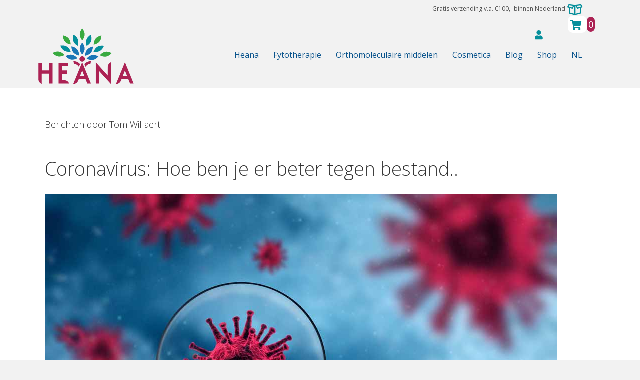

--- FILE ---
content_type: text/html; charset=UTF-8
request_url: https://heana.nl/author/tom/
body_size: 14740
content:
<!DOCTYPE html>
<html lang="nl-NL">
<head>
<meta charset="UTF-8" />
<meta name='viewport' content='width=device-width, initial-scale=1.0' />
<meta http-equiv='X-UA-Compatible' content='IE=edge' />
<link rel="profile" href="https://gmpg.org/xfn/11" />
<title>Tom Willaert &#8211; Heana</title>
<meta name='robots' content='max-image-preview:large' />
<link rel='dns-prefetch' href='//cdn.jsdelivr.net' />
<link rel='dns-prefetch' href='//pro.fontawesome.com' />
<link rel='dns-prefetch' href='//fonts.googleapis.com' />
<link rel='dns-prefetch' href='//www.googletagmanager.com' />
<link href='https://fonts.gstatic.com' crossorigin rel='preconnect' />
<link rel="alternate" type="application/rss+xml" title="Heana &raquo; feed" href="https://heana.nl/feed/" />
<link rel="alternate" type="application/rss+xml" title="Heana &raquo; reacties feed" href="https://heana.nl/comments/feed/" />
<link rel="alternate" type="application/rss+xml" title="Heana &raquo; berichten door Tom Willaert feed" href="https://heana.nl/author/tom/feed/" />
<style id='wp-img-auto-sizes-contain-inline-css'>
img:is([sizes=auto i],[sizes^="auto," i]){contain-intrinsic-size:3000px 1500px}
/*# sourceURL=wp-img-auto-sizes-contain-inline-css */
</style>
<style id='wp-emoji-styles-inline-css'>

	img.wp-smiley, img.emoji {
		display: inline !important;
		border: none !important;
		box-shadow: none !important;
		height: 1em !important;
		width: 1em !important;
		margin: 0 0.07em !important;
		vertical-align: -0.1em !important;
		background: none !important;
		padding: 0 !important;
	}
/*# sourceURL=wp-emoji-styles-inline-css */
</style>
<style id='wp-block-library-inline-css'>
:root{--wp-block-synced-color:#7a00df;--wp-block-synced-color--rgb:122,0,223;--wp-bound-block-color:var(--wp-block-synced-color);--wp-editor-canvas-background:#ddd;--wp-admin-theme-color:#007cba;--wp-admin-theme-color--rgb:0,124,186;--wp-admin-theme-color-darker-10:#006ba1;--wp-admin-theme-color-darker-10--rgb:0,107,160.5;--wp-admin-theme-color-darker-20:#005a87;--wp-admin-theme-color-darker-20--rgb:0,90,135;--wp-admin-border-width-focus:2px}@media (min-resolution:192dpi){:root{--wp-admin-border-width-focus:1.5px}}.wp-element-button{cursor:pointer}:root .has-very-light-gray-background-color{background-color:#eee}:root .has-very-dark-gray-background-color{background-color:#313131}:root .has-very-light-gray-color{color:#eee}:root .has-very-dark-gray-color{color:#313131}:root .has-vivid-green-cyan-to-vivid-cyan-blue-gradient-background{background:linear-gradient(135deg,#00d084,#0693e3)}:root .has-purple-crush-gradient-background{background:linear-gradient(135deg,#34e2e4,#4721fb 50%,#ab1dfe)}:root .has-hazy-dawn-gradient-background{background:linear-gradient(135deg,#faaca8,#dad0ec)}:root .has-subdued-olive-gradient-background{background:linear-gradient(135deg,#fafae1,#67a671)}:root .has-atomic-cream-gradient-background{background:linear-gradient(135deg,#fdd79a,#004a59)}:root .has-nightshade-gradient-background{background:linear-gradient(135deg,#330968,#31cdcf)}:root .has-midnight-gradient-background{background:linear-gradient(135deg,#020381,#2874fc)}:root{--wp--preset--font-size--normal:16px;--wp--preset--font-size--huge:42px}.has-regular-font-size{font-size:1em}.has-larger-font-size{font-size:2.625em}.has-normal-font-size{font-size:var(--wp--preset--font-size--normal)}.has-huge-font-size{font-size:var(--wp--preset--font-size--huge)}.has-text-align-center{text-align:center}.has-text-align-left{text-align:left}.has-text-align-right{text-align:right}.has-fit-text{white-space:nowrap!important}#end-resizable-editor-section{display:none}.aligncenter{clear:both}.items-justified-left{justify-content:flex-start}.items-justified-center{justify-content:center}.items-justified-right{justify-content:flex-end}.items-justified-space-between{justify-content:space-between}.screen-reader-text{border:0;clip-path:inset(50%);height:1px;margin:-1px;overflow:hidden;padding:0;position:absolute;width:1px;word-wrap:normal!important}.screen-reader-text:focus{background-color:#ddd;clip-path:none;color:#444;display:block;font-size:1em;height:auto;left:5px;line-height:normal;padding:15px 23px 14px;text-decoration:none;top:5px;width:auto;z-index:100000}html :where(.has-border-color){border-style:solid}html :where([style*=border-top-color]){border-top-style:solid}html :where([style*=border-right-color]){border-right-style:solid}html :where([style*=border-bottom-color]){border-bottom-style:solid}html :where([style*=border-left-color]){border-left-style:solid}html :where([style*=border-width]){border-style:solid}html :where([style*=border-top-width]){border-top-style:solid}html :where([style*=border-right-width]){border-right-style:solid}html :where([style*=border-bottom-width]){border-bottom-style:solid}html :where([style*=border-left-width]){border-left-style:solid}html :where(img[class*=wp-image-]){height:auto;max-width:100%}:where(figure){margin:0 0 1em}html :where(.is-position-sticky){--wp-admin--admin-bar--position-offset:var(--wp-admin--admin-bar--height,0px)}@media screen and (max-width:600px){html :where(.is-position-sticky){--wp-admin--admin-bar--position-offset:0px}}

/*# sourceURL=wp-block-library-inline-css */
</style><link rel='stylesheet' id='wc-blocks-style-css' href='https://heana.nl/wp-content/plugins/woocommerce/assets/client/blocks/wc-blocks.css?ver=wc-10.4.3' media='all' />
<style id='global-styles-inline-css'>
:root{--wp--preset--aspect-ratio--square: 1;--wp--preset--aspect-ratio--4-3: 4/3;--wp--preset--aspect-ratio--3-4: 3/4;--wp--preset--aspect-ratio--3-2: 3/2;--wp--preset--aspect-ratio--2-3: 2/3;--wp--preset--aspect-ratio--16-9: 16/9;--wp--preset--aspect-ratio--9-16: 9/16;--wp--preset--color--black: #000000;--wp--preset--color--cyan-bluish-gray: #abb8c3;--wp--preset--color--white: #ffffff;--wp--preset--color--pale-pink: #f78da7;--wp--preset--color--vivid-red: #cf2e2e;--wp--preset--color--luminous-vivid-orange: #ff6900;--wp--preset--color--luminous-vivid-amber: #fcb900;--wp--preset--color--light-green-cyan: #7bdcb5;--wp--preset--color--vivid-green-cyan: #00d084;--wp--preset--color--pale-cyan-blue: #8ed1fc;--wp--preset--color--vivid-cyan-blue: #0693e3;--wp--preset--color--vivid-purple: #9b51e0;--wp--preset--color--fl-heading-text: #333333;--wp--preset--color--fl-body-bg: #f2f2f2;--wp--preset--color--fl-body-text: #4f4f4f;--wp--preset--color--fl-accent: #058f9b;--wp--preset--color--fl-accent-hover: #ac2254;--wp--preset--color--fl-topbar-bg: #ffffff;--wp--preset--color--fl-topbar-text: #808080;--wp--preset--color--fl-topbar-link: #428bca;--wp--preset--color--fl-topbar-hover: #428bca;--wp--preset--color--fl-header-bg: #ffffff;--wp--preset--color--fl-header-text: #808080;--wp--preset--color--fl-header-link: #808080;--wp--preset--color--fl-header-hover: #428bca;--wp--preset--color--fl-nav-bg: #ffffff;--wp--preset--color--fl-nav-link: #808080;--wp--preset--color--fl-nav-hover: #428bca;--wp--preset--color--fl-content-bg: #ffffff;--wp--preset--color--fl-footer-widgets-bg: #ffffff;--wp--preset--color--fl-footer-widgets-text: #808080;--wp--preset--color--fl-footer-widgets-link: #428bca;--wp--preset--color--fl-footer-widgets-hover: #428bca;--wp--preset--color--fl-footer-bg: #ffffff;--wp--preset--color--fl-footer-text: #808080;--wp--preset--color--fl-footer-link: #428bca;--wp--preset--color--fl-footer-hover: #428bca;--wp--preset--gradient--vivid-cyan-blue-to-vivid-purple: linear-gradient(135deg,rgb(6,147,227) 0%,rgb(155,81,224) 100%);--wp--preset--gradient--light-green-cyan-to-vivid-green-cyan: linear-gradient(135deg,rgb(122,220,180) 0%,rgb(0,208,130) 100%);--wp--preset--gradient--luminous-vivid-amber-to-luminous-vivid-orange: linear-gradient(135deg,rgb(252,185,0) 0%,rgb(255,105,0) 100%);--wp--preset--gradient--luminous-vivid-orange-to-vivid-red: linear-gradient(135deg,rgb(255,105,0) 0%,rgb(207,46,46) 100%);--wp--preset--gradient--very-light-gray-to-cyan-bluish-gray: linear-gradient(135deg,rgb(238,238,238) 0%,rgb(169,184,195) 100%);--wp--preset--gradient--cool-to-warm-spectrum: linear-gradient(135deg,rgb(74,234,220) 0%,rgb(151,120,209) 20%,rgb(207,42,186) 40%,rgb(238,44,130) 60%,rgb(251,105,98) 80%,rgb(254,248,76) 100%);--wp--preset--gradient--blush-light-purple: linear-gradient(135deg,rgb(255,206,236) 0%,rgb(152,150,240) 100%);--wp--preset--gradient--blush-bordeaux: linear-gradient(135deg,rgb(254,205,165) 0%,rgb(254,45,45) 50%,rgb(107,0,62) 100%);--wp--preset--gradient--luminous-dusk: linear-gradient(135deg,rgb(255,203,112) 0%,rgb(199,81,192) 50%,rgb(65,88,208) 100%);--wp--preset--gradient--pale-ocean: linear-gradient(135deg,rgb(255,245,203) 0%,rgb(182,227,212) 50%,rgb(51,167,181) 100%);--wp--preset--gradient--electric-grass: linear-gradient(135deg,rgb(202,248,128) 0%,rgb(113,206,126) 100%);--wp--preset--gradient--midnight: linear-gradient(135deg,rgb(2,3,129) 0%,rgb(40,116,252) 100%);--wp--preset--font-size--small: 13px;--wp--preset--font-size--medium: 20px;--wp--preset--font-size--large: 36px;--wp--preset--font-size--x-large: 42px;--wp--preset--spacing--20: 0.44rem;--wp--preset--spacing--30: 0.67rem;--wp--preset--spacing--40: 1rem;--wp--preset--spacing--50: 1.5rem;--wp--preset--spacing--60: 2.25rem;--wp--preset--spacing--70: 3.38rem;--wp--preset--spacing--80: 5.06rem;--wp--preset--shadow--natural: 6px 6px 9px rgba(0, 0, 0, 0.2);--wp--preset--shadow--deep: 12px 12px 50px rgba(0, 0, 0, 0.4);--wp--preset--shadow--sharp: 6px 6px 0px rgba(0, 0, 0, 0.2);--wp--preset--shadow--outlined: 6px 6px 0px -3px rgb(255, 255, 255), 6px 6px rgb(0, 0, 0);--wp--preset--shadow--crisp: 6px 6px 0px rgb(0, 0, 0);}:where(.is-layout-flex){gap: 0.5em;}:where(.is-layout-grid){gap: 0.5em;}body .is-layout-flex{display: flex;}.is-layout-flex{flex-wrap: wrap;align-items: center;}.is-layout-flex > :is(*, div){margin: 0;}body .is-layout-grid{display: grid;}.is-layout-grid > :is(*, div){margin: 0;}:where(.wp-block-columns.is-layout-flex){gap: 2em;}:where(.wp-block-columns.is-layout-grid){gap: 2em;}:where(.wp-block-post-template.is-layout-flex){gap: 1.25em;}:where(.wp-block-post-template.is-layout-grid){gap: 1.25em;}.has-black-color{color: var(--wp--preset--color--black) !important;}.has-cyan-bluish-gray-color{color: var(--wp--preset--color--cyan-bluish-gray) !important;}.has-white-color{color: var(--wp--preset--color--white) !important;}.has-pale-pink-color{color: var(--wp--preset--color--pale-pink) !important;}.has-vivid-red-color{color: var(--wp--preset--color--vivid-red) !important;}.has-luminous-vivid-orange-color{color: var(--wp--preset--color--luminous-vivid-orange) !important;}.has-luminous-vivid-amber-color{color: var(--wp--preset--color--luminous-vivid-amber) !important;}.has-light-green-cyan-color{color: var(--wp--preset--color--light-green-cyan) !important;}.has-vivid-green-cyan-color{color: var(--wp--preset--color--vivid-green-cyan) !important;}.has-pale-cyan-blue-color{color: var(--wp--preset--color--pale-cyan-blue) !important;}.has-vivid-cyan-blue-color{color: var(--wp--preset--color--vivid-cyan-blue) !important;}.has-vivid-purple-color{color: var(--wp--preset--color--vivid-purple) !important;}.has-black-background-color{background-color: var(--wp--preset--color--black) !important;}.has-cyan-bluish-gray-background-color{background-color: var(--wp--preset--color--cyan-bluish-gray) !important;}.has-white-background-color{background-color: var(--wp--preset--color--white) !important;}.has-pale-pink-background-color{background-color: var(--wp--preset--color--pale-pink) !important;}.has-vivid-red-background-color{background-color: var(--wp--preset--color--vivid-red) !important;}.has-luminous-vivid-orange-background-color{background-color: var(--wp--preset--color--luminous-vivid-orange) !important;}.has-luminous-vivid-amber-background-color{background-color: var(--wp--preset--color--luminous-vivid-amber) !important;}.has-light-green-cyan-background-color{background-color: var(--wp--preset--color--light-green-cyan) !important;}.has-vivid-green-cyan-background-color{background-color: var(--wp--preset--color--vivid-green-cyan) !important;}.has-pale-cyan-blue-background-color{background-color: var(--wp--preset--color--pale-cyan-blue) !important;}.has-vivid-cyan-blue-background-color{background-color: var(--wp--preset--color--vivid-cyan-blue) !important;}.has-vivid-purple-background-color{background-color: var(--wp--preset--color--vivid-purple) !important;}.has-black-border-color{border-color: var(--wp--preset--color--black) !important;}.has-cyan-bluish-gray-border-color{border-color: var(--wp--preset--color--cyan-bluish-gray) !important;}.has-white-border-color{border-color: var(--wp--preset--color--white) !important;}.has-pale-pink-border-color{border-color: var(--wp--preset--color--pale-pink) !important;}.has-vivid-red-border-color{border-color: var(--wp--preset--color--vivid-red) !important;}.has-luminous-vivid-orange-border-color{border-color: var(--wp--preset--color--luminous-vivid-orange) !important;}.has-luminous-vivid-amber-border-color{border-color: var(--wp--preset--color--luminous-vivid-amber) !important;}.has-light-green-cyan-border-color{border-color: var(--wp--preset--color--light-green-cyan) !important;}.has-vivid-green-cyan-border-color{border-color: var(--wp--preset--color--vivid-green-cyan) !important;}.has-pale-cyan-blue-border-color{border-color: var(--wp--preset--color--pale-cyan-blue) !important;}.has-vivid-cyan-blue-border-color{border-color: var(--wp--preset--color--vivid-cyan-blue) !important;}.has-vivid-purple-border-color{border-color: var(--wp--preset--color--vivid-purple) !important;}.has-vivid-cyan-blue-to-vivid-purple-gradient-background{background: var(--wp--preset--gradient--vivid-cyan-blue-to-vivid-purple) !important;}.has-light-green-cyan-to-vivid-green-cyan-gradient-background{background: var(--wp--preset--gradient--light-green-cyan-to-vivid-green-cyan) !important;}.has-luminous-vivid-amber-to-luminous-vivid-orange-gradient-background{background: var(--wp--preset--gradient--luminous-vivid-amber-to-luminous-vivid-orange) !important;}.has-luminous-vivid-orange-to-vivid-red-gradient-background{background: var(--wp--preset--gradient--luminous-vivid-orange-to-vivid-red) !important;}.has-very-light-gray-to-cyan-bluish-gray-gradient-background{background: var(--wp--preset--gradient--very-light-gray-to-cyan-bluish-gray) !important;}.has-cool-to-warm-spectrum-gradient-background{background: var(--wp--preset--gradient--cool-to-warm-spectrum) !important;}.has-blush-light-purple-gradient-background{background: var(--wp--preset--gradient--blush-light-purple) !important;}.has-blush-bordeaux-gradient-background{background: var(--wp--preset--gradient--blush-bordeaux) !important;}.has-luminous-dusk-gradient-background{background: var(--wp--preset--gradient--luminous-dusk) !important;}.has-pale-ocean-gradient-background{background: var(--wp--preset--gradient--pale-ocean) !important;}.has-electric-grass-gradient-background{background: var(--wp--preset--gradient--electric-grass) !important;}.has-midnight-gradient-background{background: var(--wp--preset--gradient--midnight) !important;}.has-small-font-size{font-size: var(--wp--preset--font-size--small) !important;}.has-medium-font-size{font-size: var(--wp--preset--font-size--medium) !important;}.has-large-font-size{font-size: var(--wp--preset--font-size--large) !important;}.has-x-large-font-size{font-size: var(--wp--preset--font-size--x-large) !important;}
/*# sourceURL=global-styles-inline-css */
</style>

<style id='classic-theme-styles-inline-css'>
/*! This file is auto-generated */
.wp-block-button__link{color:#fff;background-color:#32373c;border-radius:9999px;box-shadow:none;text-decoration:none;padding:calc(.667em + 2px) calc(1.333em + 2px);font-size:1.125em}.wp-block-file__button{background:#32373c;color:#fff;text-decoration:none}
/*# sourceURL=/wp-includes/css/classic-themes.min.css */
</style>
<link rel='stylesheet' id='woocommerce-layout-css' href='https://heana.nl/wp-content/plugins/woocommerce/assets/css/woocommerce-layout.css?ver=10.4.3' media='all' />
<link rel='stylesheet' id='woocommerce-smallscreen-css' href='https://heana.nl/wp-content/plugins/woocommerce/assets/css/woocommerce-smallscreen.css?ver=10.4.3' media='only screen and (max-width: 767px)' />
<link rel='stylesheet' id='woocommerce-general-css' href='https://heana.nl/wp-content/plugins/woocommerce/assets/css/woocommerce.css?ver=10.4.3' media='all' />
<style id='woocommerce-inline-inline-css'>
.woocommerce form .form-row .required { visibility: visible; }
/*# sourceURL=woocommerce-inline-inline-css */
</style>
<link rel='stylesheet' id='woopack-frontend-css' href='https://heana.nl/wp-content/plugins/woopack/assets/css/frontend.css?ver=1.5.6' media='all' />
<link rel='stylesheet' id='font-awesome-5-css' href='https://pro.fontawesome.com/releases/v5.15.4/css/all.css?ver=2.10.0.5' media='all' />
<link rel='stylesheet' id='font-awesome-css' href='https://heana.nl/wp-content/plugins/bb-plugin/fonts/fontawesome/5.15.4/css/v4-shims.min.css?ver=2.10.0.5' media='all' />
<link rel='stylesheet' id='dashicons-css' href='https://heana.nl/wp-includes/css/dashicons.min.css?ver=6.9' media='all' />
<link rel='stylesheet' id='ultimate-icons-css' href='https://heana.nl/wp-content/uploads/bb-plugin/icons/ultimate-icons/style.css?ver=2.10.0.5' media='all' />
<link rel='stylesheet' id='fl-builder-layout-bundle-d2519d4dfcc869ba988583c103e8d481-css' href='https://heana.nl/wp-content/uploads/bb-plugin/cache/d2519d4dfcc869ba988583c103e8d481-layout-bundle.css?ver=2.10.0.5-1.5.2.1-20251125200437' media='all' />
<link rel='stylesheet' id='sendcloud-checkout-css-css' href='https://heana.nl/wp-content/plugins/sendcloud-shipping/resources/css/sendcloud-checkout.css?ver=2.4.5' media='all' />
<link rel='stylesheet' id='weglot-css-css' href='https://heana.nl/wp-content/plugins/weglot/dist/css/front-css.css?ver=4.3.2' media='all' />
<link rel='stylesheet' id='new-flag-css-css' href='https://heana.nl/wp-content/plugins/weglot/app/styles/new-flags.css?ver=4.3.2' media='all' />
<link rel='stylesheet' id='jquery-magnificpopup-css' href='https://heana.nl/wp-content/plugins/bb-plugin/css/jquery.magnificpopup.min.css?ver=2.10.0.5' media='all' />
<link rel='stylesheet' id='bootstrap-css' href='https://heana.nl/wp-content/themes/bb-theme/css/bootstrap.min.css?ver=1.7.19.1' media='all' />
<link rel='stylesheet' id='fl-automator-skin-css' href='https://heana.nl/wp-content/uploads/bb-theme/skin-6937a7917303e.css?ver=1.7.19.1' media='all' />
<link rel='stylesheet' id='fl-child-theme-css' href='https://heana.nl/wp-content/themes/bb-theme-child/style.css?ver=6.9' media='all' />
<link rel='stylesheet' id='pp-animate-css' href='https://heana.nl/wp-content/plugins/bbpowerpack/assets/css/animate.min.css?ver=3.5.1' media='all' />
<link rel='stylesheet' id='fl-builder-google-fonts-8c1bf97749971c25839a0dc2b20fc7d3-css' href='//fonts.googleapis.com/css?family=Open+Sans%3A300%2C400%2C700%2C300%2C400&#038;ver=6.9' media='all' />
<script src="https://heana.nl/wp-includes/js/jquery/jquery.min.js?ver=3.7.1" id="jquery-core-js"></script>
<script src="https://heana.nl/wp-includes/js/jquery/jquery-migrate.min.js?ver=3.4.1" id="jquery-migrate-js"></script>
<script id="3d-flip-book-client-locale-loader-js-extra">
var FB3D_CLIENT_LOCALE = {"ajaxurl":"https://heana.nl/wp-admin/admin-ajax.php","dictionary":{"Table of contents":"Table of contents","Close":"Close","Bookmarks":"Bookmarks","Thumbnails":"Thumbnails","Search":"Search","Share":"Share","Facebook":"Facebook","Twitter":"Twitter","Email":"Email","Play":"Play","Previous page":"Previous page","Next page":"Next page","Zoom in":"Zoom in","Zoom out":"Zoom out","Fit view":"Fit view","Auto play":"Auto play","Full screen":"Full screen","More":"More","Smart pan":"Smart pan","Single page":"Single page","Sounds":"Sounds","Stats":"Stats","Print":"Print","Download":"Download","Goto first page":"Goto first page","Goto last page":"Goto last page"},"images":"https://heana.nl/wp-content/plugins/interactive-3d-flipbook-powered-physics-engine/assets/images/","jsData":{"urls":[],"posts":{"ids_mis":[],"ids":[]},"pages":[],"firstPages":[],"bookCtrlProps":[],"bookTemplates":[]},"key":"3d-flip-book","pdfJS":{"pdfJsLib":"https://heana.nl/wp-content/plugins/interactive-3d-flipbook-powered-physics-engine/assets/js/pdf.min.js?ver=4.3.136","pdfJsWorker":"https://heana.nl/wp-content/plugins/interactive-3d-flipbook-powered-physics-engine/assets/js/pdf.worker.js?ver=4.3.136","stablePdfJsLib":"https://heana.nl/wp-content/plugins/interactive-3d-flipbook-powered-physics-engine/assets/js/stable/pdf.min.js?ver=2.5.207","stablePdfJsWorker":"https://heana.nl/wp-content/plugins/interactive-3d-flipbook-powered-physics-engine/assets/js/stable/pdf.worker.js?ver=2.5.207","pdfJsCMapUrl":"https://heana.nl/wp-content/plugins/interactive-3d-flipbook-powered-physics-engine/assets/cmaps/"},"cacheurl":"https://heana.nl/wp-content/uploads/3d-flip-book/cache/","pluginsurl":"https://heana.nl/wp-content/plugins/","pluginurl":"https://heana.nl/wp-content/plugins/interactive-3d-flipbook-powered-physics-engine/","thumbnailSize":{"width":"150","height":"150"},"version":"1.16.17"};
//# sourceURL=3d-flip-book-client-locale-loader-js-extra
</script>
<script src="https://heana.nl/wp-content/plugins/interactive-3d-flipbook-powered-physics-engine/assets/js/client-locale-loader.js?ver=1.16.17" id="3d-flip-book-client-locale-loader-js" async data-wp-strategy="async"></script>
<script src="https://heana.nl/wp-content/plugins/woocommerce/assets/js/jquery-blockui/jquery.blockUI.min.js?ver=2.7.0-wc.10.4.3" id="wc-jquery-blockui-js" defer data-wp-strategy="defer"></script>
<script id="wc-add-to-cart-js-extra">
var wc_add_to_cart_params = {"ajax_url":"/wp-admin/admin-ajax.php","wc_ajax_url":"/?wc-ajax=%%endpoint%%","i18n_view_cart":"Bekijk winkelwagen","cart_url":"https://heana.nl/winkelmand/","is_cart":"","cart_redirect_after_add":"no"};
//# sourceURL=wc-add-to-cart-js-extra
</script>
<script src="https://heana.nl/wp-content/plugins/woocommerce/assets/js/frontend/add-to-cart.min.js?ver=10.4.3" id="wc-add-to-cart-js" defer data-wp-strategy="defer"></script>
<script src="https://heana.nl/wp-content/plugins/woocommerce/assets/js/js-cookie/js.cookie.min.js?ver=2.1.4-wc.10.4.3" id="wc-js-cookie-js" defer data-wp-strategy="defer"></script>
<script id="woocommerce-js-extra">
var woocommerce_params = {"ajax_url":"/wp-admin/admin-ajax.php","wc_ajax_url":"/?wc-ajax=%%endpoint%%","i18n_password_show":"Wachtwoord weergeven","i18n_password_hide":"Wachtwoord verbergen"};
//# sourceURL=woocommerce-js-extra
</script>
<script src="https://heana.nl/wp-content/plugins/woocommerce/assets/js/frontend/woocommerce.min.js?ver=10.4.3" id="woocommerce-js" defer data-wp-strategy="defer"></script>
<script src="https://heana.nl/wp-content/plugins/weglot/dist/front-js.js?ver=4.3.2" id="wp-weglot-js-js"></script>
<link rel="https://api.w.org/" href="https://heana.nl/wp-json/" /><link rel="alternate" title="JSON" type="application/json" href="https://heana.nl/wp-json/wp/v2/users/2" /><link rel="EditURI" type="application/rsd+xml" title="RSD" href="https://heana.nl/xmlrpc.php?rsd" />
<meta name="generator" content="WordPress 6.9" />
<meta name="generator" content="WooCommerce 10.4.3" />
		<script>
			var bb_powerpack = {
				search_term: '',
				version: '2.37.6',
				getAjaxUrl: function() { return atob( 'aHR0cHM6Ly9oZWFuYS5ubC93cC1hZG1pbi9hZG1pbi1hamF4LnBocA==' ); },
				callback: function() {}
			};
		</script>
		<meta name="generator" content="Site Kit by Google 1.170.0" /><meta name="wwp" content="yes" />		<script type="text/javascript">
			var woopack_config = {"ajaxurl":"https:\/\/heana.nl\/wp-admin\/admin-ajax.php","page":0,"current_page":"https:\/\/heana.nl\/author\/tom\/","woo_url":"https:\/\/heana.nl\/wp-content\/plugins\/woocommerce\/"};
		</script>
		
<link rel="alternate" href="https://heana.nl/author/tom/" hreflang="nl"/>
<link rel="alternate" href="https://heana.nl/en/author/tom/" hreflang="en"/>
<link rel="alternate" href="https://heana.nl/de/author/tom/" hreflang="de"/>
<link rel="alternate" href="https://heana.nl/fr/author/tom/" hreflang="fr"/>
<script type="application/json" id="weglot-data">{"website":"https:\/\/heana.nl","uid":"d2bf7616c4","project_slug":"heana","language_from":"nl","language_from_custom_flag":null,"language_from_custom_name":null,"excluded_paths":[],"excluded_blocks":[],"custom_settings":{"button_style":{"is_dropdown":true,"with_flags":true,"flag_type":"rectangle_mat","with_name":true,"custom_css":"","full_name":false},"wp_user_version":"4.2.6","translate_email":false,"translate_search":false,"translate_amp":false,"switchers":[{"templates":{"name":"default","hash":"095ffb8d22f66be52959023fa4eeb71a05f20f73"},"location":[],"style":{"with_flags":true,"flag_type":"rectangle_mat","with_name":true,"full_name":false,"is_dropdown":true}}]},"pending_translation_enabled":false,"curl_ssl_check_enabled":true,"custom_css":null,"languages":[{"language_to":"en","custom_code":null,"custom_name":null,"custom_local_name":null,"provider":null,"enabled":true,"automatic_translation_enabled":true,"deleted_at":null,"connect_host_destination":null,"custom_flag":null},{"language_to":"de","custom_code":null,"custom_name":null,"custom_local_name":null,"provider":null,"enabled":true,"automatic_translation_enabled":true,"deleted_at":null,"connect_host_destination":null,"custom_flag":null},{"language_to":"fr","custom_code":null,"custom_name":null,"custom_local_name":null,"provider":null,"enabled":true,"automatic_translation_enabled":true,"deleted_at":null,"connect_host_destination":null,"custom_flag":null}],"organization_slug":"w-6ffe92b756","api_domain":"cdn-api-weglot.com","product":"1.0","current_language":"nl","switcher_links":{"nl":"https:\/\/heana.nl\/author\/tom\/?wg-choose-original=true","en":"https:\/\/heana.nl\/en\/author\/tom\/?wg-choose-original=false","de":"https:\/\/heana.nl\/de\/author\/tom\/?wg-choose-original=false","fr":"https:\/\/heana.nl\/fr\/author\/tom\/?wg-choose-original=false"},"original_path":"\/author\/tom\/"}</script>	<noscript><style>.woocommerce-product-gallery{ opacity: 1 !important; }</style></noscript>
	<link rel="icon" href="https://heana.nl/wp-content/uploads/2020/02/cropped-fav-32x32.png" sizes="32x32" />
<link rel="icon" href="https://heana.nl/wp-content/uploads/2020/02/cropped-fav-192x192.png" sizes="192x192" />
<link rel="apple-touch-icon" href="https://heana.nl/wp-content/uploads/2020/02/cropped-fav-180x180.png" />
<meta name="msapplication-TileImage" content="https://heana.nl/wp-content/uploads/2020/02/cropped-fav-270x270.png" />
		<style id="wp-custom-css">
			.content_block {
    display: flex;
    flex-wrap: wrap;
    background: #fff;
    min-height: 200px;
    padding: 40px;
    box-shadow: #cde4d9 0 0 0 1px, #fff 0 0 0 11px, rgba(0,0,0,.25) 0 0 72px 0;
	margin: 11px 11px 80px 11px
}

.woocommerce div.product .out-of-stock {
    color: #ac2254;
}		</style>
		<link rel='stylesheet' id='fl-builder-layout-655-css' href='https://heana.nl/wp-content/uploads/bb-plugin/cache/655-layout-partial.css?ver=efa5ca5f217841c1e00b17c79e131752' media='all' />
<link rel='stylesheet' id='fl-builder-layout-652-css' href='https://heana.nl/wp-content/uploads/bb-plugin/cache/652-layout-partial.css?ver=585faffd047560dfed8a56fb1ea3de22' media='all' />
<link rel='stylesheet' id='fl-builder-layout-650-css' href='https://heana.nl/wp-content/uploads/bb-plugin/cache/650-layout-partial.css?ver=1e6df2b2cde437416452e68221463e24' media='all' />
<link rel='stylesheet' id='fl-builder-layout-648-css' href='https://heana.nl/wp-content/uploads/bb-plugin/cache/648-layout-partial.css?ver=77d4151ecc7c4d10f8e4a01fe6b992d9' media='all' />
<link rel='stylesheet' id='fl-builder-layout-642-css' href='https://heana.nl/wp-content/uploads/bb-plugin/cache/642-layout-partial.css?ver=1098b4e9493f09388d48a0764574e8bd' media='all' />
<link rel='stylesheet' id='fl-builder-layout-601-css' href='https://heana.nl/wp-content/uploads/bb-plugin/cache/601-layout-partial.css?ver=409b54526f36be6ff922c9ae01cddf17' media='all' />
</head>
<body class="archive author author-tom author-2 wp-theme-bb-theme wp-child-theme-bb-theme-child theme-bb-theme fl-builder-2-10-0-5 fl-themer-1-5-2-1-20251125200437 fl-theme-1-7-19-1 fl-no-js woocommerce-no-js fl-theme-builder-footer fl-theme-builder-footer-footer fl-theme-builder-header fl-theme-builder-header-header-copy fl-framework-bootstrap fl-preset-default fl-full-width fl-search-active" itemscope="itemscope" itemtype="https://schema.org/WebPage">
<a aria-label="Spring naar content" class="fl-screen-reader-text" href="#fl-main-content">Spring naar content</a><div class="fl-page">
	<header class="fl-builder-content fl-builder-content-2981 fl-builder-global-templates-locked" data-post-id="2981" data-type="header" data-sticky="0" data-sticky-on="" data-sticky-breakpoint="medium" data-shrink="0" data-overlay="0" data-overlay-bg="default" data-shrink-image-height="50px" role="banner" itemscope="itemscope" itemtype="http://schema.org/WPHeader"><div class="fl-row fl-row-fixed-width fl-row-bg-none fl-node-42jqhsv9iz1e fl-row-default-height fl-row-align-center" data-node="42jqhsv9iz1e">
	<div class="fl-row-content-wrap">
		<div class="uabb-row-separator uabb-top-row-separator" >
</div>
						<div class="fl-row-content fl-row-fixed-width fl-node-content">
		
<div class="fl-col-group fl-node-i97avu6pe45y" data-node="i97avu6pe45y">
			<div class="fl-col fl-node-va73iuondf4e fl-col-bg-color" data-node="va73iuondf4e">
	<div class="fl-col-content fl-node-content"><div class="fl-module fl-module-list-icon fl-node-4108psotva3w" data-node="4108psotva3w">
	<div class="fl-module-content fl-node-content">
		
<div class="uabb-module-content uabb-list-icon">
		<div class="uabb-list-icon-wrap">
			<div class="uabb-callout-outter"><div class="uabb-module-content uabb-imgicon-wrap">				<span class="uabb-icon-wrap">
			<span class="uabb-icon">
			<i class="far fa-box-open" aria-hidden="true"></i>
			</span>
		</span>
	
		</div></div><!-- Inline Block Space Fix
		--><div class="uabb-list-icon-text">
									<p class="uabb-list-icon-text-heading">Gratis verzending v.a. €100,- binnen Nederland</p>
							</div>
		</div>
	</div>
	</div>
</div>
</div>
</div>
	</div>
		</div>
	</div>
</div>
<div class="fl-row fl-row-fixed-width fl-row-bg-none fl-node-q09l6ufxyt5m fl-row-default-height fl-row-align-center" data-node="q09l6ufxyt5m">
	<div class="fl-row-content-wrap">
		<div class="uabb-row-separator uabb-top-row-separator" >
</div>
						<div class="fl-row-content fl-row-fixed-width fl-node-content">
		
<div class="fl-col-group fl-node-k3qeadt9hxu1" data-node="k3qeadt9hxu1">
			<div class="fl-col fl-node-u8grtq2jlifv fl-col-bg-color fl-col-small" data-node="u8grtq2jlifv">
	<div class="fl-col-content fl-node-content"><div class="fl-module fl-module-photo fl-node-uzeaijmg4rq6" data-node="uzeaijmg4rq6">
	<div class="fl-module-content fl-node-content">
		<div role="figure" class="fl-photo fl-photo-align-left" itemscope itemtype="https://schema.org/ImageObject">
	<div class="fl-photo-content fl-photo-img-svg">
				<a href="https://heana.nl/" target="_self" itemprop="url">
				<img loading="lazy" decoding="async" class="fl-photo-img wp-image-12 size-full" src="https://heana.nl/wp-content/uploads/2020/02/logo-heana.svg" alt="Heana - Health by Nature" height="595" width="841" title="Heana - Health by Nature"  data-no-lazy="1" itemprop="image" />
				</a>
					</div>
	</div>
	</div>
</div>
</div>
</div>
			<div class="fl-col fl-node-rpowl7bmi6f4 fl-col-bg-color fl-col-has-cols" data-node="rpowl7bmi6f4">
	<div class="fl-col-content fl-node-content">
<div class="fl-col-group fl-node-r9usxaoynmq0 fl-col-group-nested" data-node="r9usxaoynmq0">
			<div class="fl-col fl-node-z79rndxguqf2 fl-col-bg-color" data-node="z79rndxguqf2">
	<div class="fl-col-content fl-node-content"><div class="fl-module fl-module-pp-advanced-menu fl-node-2j48tkuorebq fl-visible-desktop fl-visible-large fl-visible-medium" data-node="2j48tkuorebq">
	<div class="fl-module-content fl-node-content">
		<div class="pp-advanced-menu pp-advanced-menu-accordion-collapse pp-menu-default pp-menu-align-right pp-menu-position-below">
   				<div class="pp-advanced-menu-mobile">
			<button class="pp-advanced-menu-mobile-toggle hamburger" tabindex="0" aria-label="Menu">
				<div class="pp-hamburger"><div class="pp-hamburger-box"><div class="pp-hamburger-inner"></div></div></div>			</button>
			</div>
			   	<div class="pp-clear"></div>
	<nav class="pp-menu-nav" aria-label="shop" itemscope="itemscope" itemtype="https://schema.org/SiteNavigationElement">
		
		<ul id="menu-shop" class="menu pp-advanced-menu-horizontal pp-toggle-arrows"><li id="menu-item-579" class="menu-item menu-item-type-post_type menu-item-object-page"><a href="https://heana.nl/mijn-account/"><span class="menu-item-text"><i class="fa fa-user" aria-hidden="true"></i></span></a></li></ul>
			</nav>
</div>
	</div>
</div>
</div>
</div>
			<div class="fl-col fl-node-ytlgcqf3krpd fl-col-bg-color fl-col-small" data-node="ytlgcqf3krpd">
	<div class="fl-col-content fl-node-content"><div class="fl-module fl-module-mini-cart fl-node-grupv4j5eax3" data-node="grupv4j5eax3">
	<div class="fl-module-content fl-node-content">
		<div class="woopack-mini-cart woopack-desktop-align-right woopack-responsive-align-right woocommerce">
	<div class="woopack-cart-button">

		
		<a class="woopack-cart-contents woopack-cart-icon" href="#" title="View your shopping cart" data-target="on-hover">
			<span class="cart-button-wrap">
			
										
						<span class="cart-contents-icon fa fa-shopping-cart"></span>
						
							
									</span>

			
		</a>

					<span class="cart-contents-count-after">
				<span class="cart-counter">0</span>
			</span>
		
	</div>

	<div class="woopack-cart-items">
		<div class="widget_shopping_cart_content">

	<p class="woocommerce-mini-cart__empty-message">Geen producten in de winkelwagen.</p>


</div>
	</div>

</div>
	</div>
</div>
</div>
</div>
	</div>
<div class="fl-module fl-module-menu fl-node-olue5fqtwgnc" data-node="olue5fqtwgnc">
	<div class="fl-module-content fl-node-content">
		<div class="fl-menu fl-menu-responsive-toggle-mobile">
	<button class="fl-menu-mobile-toggle hamburger fl-content-ui-button" aria-haspopup="menu" aria-label="Menu"><span class="fl-menu-icon svg-container"><svg version="1.1" class="hamburger-menu" xmlns="http://www.w3.org/2000/svg" xmlns:xlink="http://www.w3.org/1999/xlink" viewBox="0 0 512 512">
<rect class="fl-hamburger-menu-top" width="512" height="102"/>
<rect class="fl-hamburger-menu-middle" y="205" width="512" height="102"/>
<rect class="fl-hamburger-menu-bottom" y="410" width="512" height="102"/>
</svg>
</span></button>	<div class="fl-clear"></div>
	<nav role="navigation" aria-label="Menu" itemscope="itemscope" itemtype="https://schema.org/SiteNavigationElement"><ul id="menu-hoofdmenu" class="menu fl-menu-horizontal fl-toggle-none"><li id="menu-item-20" class="menu-item menu-item-type-post_type menu-item-object-page menu-item-home menu-item-has-children fl-has-submenu"><div class="fl-has-submenu-container"><a role="menuitem" href="https://heana.nl/" aria-haspopup="menu" aria-expanded="false" aria-controls="sub-menu-20">Heana</a></div><ul id="sub-menu-20" class="sub-menu" role="menu">	<li id="menu-item-847" class="menu-item menu-item-type-post_type menu-item-object-page"><a role="menuitem" href="https://heana.nl/over-ons/">Over ons</a></li>	<li id="menu-item-2858" class="menu-item menu-item-type-post_type menu-item-object-page"><a role="menuitem" href="https://heana.nl/duurzaamheid/">Duurzaamheid</a></li></ul></li><li id="menu-item-73" class="menu-item menu-item-type-taxonomy menu-item-object-product_cat"><a role="menuitem" href="https://heana.nl/product-categorie/fytotherapie/">Fytotherapie</a></li><li id="menu-item-301" class="menu-item menu-item-type-taxonomy menu-item-object-product_cat"><a role="menuitem" href="https://heana.nl/product-categorie/orthomoleculair/">Orthomoleculaire middelen</a></li><li id="menu-item-112" class="menu-item menu-item-type-taxonomy menu-item-object-product_cat"><a role="menuitem" href="https://heana.nl/product-categorie/cosmetica/">Cosmetica</a></li><li id="menu-item-64" class="menu-item menu-item-type-post_type menu-item-object-page current_page_parent"><a role="menuitem" href="https://heana.nl/blog/">Blog</a></li><li id="menu-item-355" class="menu-item menu-item-type-post_type menu-item-object-page"><a role="menuitem" href="https://heana.nl/shop/">Shop</a></li><li id="menu-item-2921" class="weglot-parent-menu-item weglot-lang menu-item-weglot weglot-language weglot-flags flag-0 nl menu-item menu-item-type-custom menu-item-object-custom menu-item-has-children fl-has-submenu"><div class="fl-has-submenu-container"><a role="menuitem" title="Nederlands" href="#weglot_switcher" aria-haspopup="menu" aria-expanded="false" aria-controls="sub-menu-2921">NL</a></div><ul id="sub-menu-2921" class="sub-menu" role="menu">	<li id="menu-item-weglot-2921-en" class="weglot-lang menu-item-weglot weglot-language weglot-flags flag-0 weglot-en en menu-item menu-item-type-custom menu-item-object-custom"><a role="menuitem" title="English" href="https://heana.nl/en/author/tom/?wg-choose-original=false">EN</a></li>	<li id="menu-item-weglot-2921-de" class="weglot-lang menu-item-weglot weglot-language weglot-flags flag-0 weglot-de de menu-item menu-item-type-custom menu-item-object-custom"><a role="menuitem" title="Deutsch" href="https://heana.nl/de/author/tom/?wg-choose-original=false">DE</a></li>	<li id="menu-item-weglot-2921-fr" class="weglot-lang menu-item-weglot weglot-language weglot-flags flag-0 weglot-fr fr menu-item menu-item-type-custom menu-item-object-custom"><a role="menuitem" title="Français" href="https://heana.nl/fr/author/tom/?wg-choose-original=false">FR</a></li></ul></li></ul></nav></div>
	</div>
</div>
</div>
</div>
	</div>
		</div>
	</div>
</div>
</header><div class="uabb-js-breakpoint" style="display: none;"></div>	<div id="fl-main-content" class="fl-page-content" itemprop="mainContentOfPage" role="main">

		
<div class="fl-archive container">
	<div class="row">

		
		<div class="fl-content col-md-12" itemscope="itemscope" itemtype="https://schema.org/Blog">

			<header class="fl-archive-header" role="banner">
	<h1 class="fl-archive-title">Berichten door Tom Willaert</h1>
</header>

			
									<article class="fl-post post-655 post type-post status-publish format-standard has-post-thumbnail hentry category-uncategorized" id="fl-post-655" itemscope="itemscope" itemtype="https://schema.org/BlogPosting">

				
	<header class="fl-post-header">
		<h2 class="fl-post-title" itemprop="headline">
			<a href="https://heana.nl/coronavirus-hoe-ben-je-er-beter-tegen-bestand/" rel="bookmark" title="Coronavirus: Hoe ben je er beter tegen bestand..">Coronavirus: Hoe ben je er beter tegen bestand..</a>
					</h2>
		<meta itemscope itemprop="mainEntityOfPage" itemtype="https://schema.org/WebPage" itemid="https://heana.nl/coronavirus-hoe-ben-je-er-beter-tegen-bestand/" content="Coronavirus: Hoe ben je er beter tegen bestand.." /><meta itemprop="datePublished" content="2020-10-28" /><meta itemprop="dateModified" content="2020-12-04" /><div itemprop="publisher" itemscope itemtype="https://schema.org/Organization"><meta itemprop="name" content="Heana"><div itemprop="logo" itemscope itemtype="https://schema.org/ImageObject"><meta itemprop="url" content="https://heana.nl/wp-content/uploads/2020/02/logo-heana.svg"></div></div><div itemscope itemprop="author" itemtype="https://schema.org/Person"><meta itemprop="url" content="https://heana.nl/author/tom/" /><meta itemprop="name" content="Tom Willaert" /></div><div itemscope itemprop="image" itemtype="https://schema.org/ImageObject"><meta itemprop="url" content="https://heana.nl/wp-content/uploads/2020/10/corona.jpg" /><meta itemprop="width" content="1024" /><meta itemprop="height" content="717" /></div><div itemprop="interactionStatistic" itemscope itemtype="https://schema.org/InteractionCounter"><meta itemprop="interactionType" content="https://schema.org/CommentAction" /><meta itemprop="userInteractionCount" content="0" /></div>	</header><!-- .fl-post-header -->

					<div class="fl-post-thumb">
			<a href="https://heana.nl/coronavirus-hoe-ben-je-er-beter-tegen-bestand/" rel="bookmark" title="Coronavirus: Hoe ben je er beter tegen bestand..">
				<img width="1024" height="717" src="https://heana.nl/wp-content/uploads/2020/10/corona.jpg" class="attachment-large size-large wp-post-image" alt="" decoding="async" fetchpriority="high" srcset="https://heana.nl/wp-content/uploads/2020/10/corona.jpg 1024w, https://heana.nl/wp-content/uploads/2020/10/corona-300x210.jpg 300w, https://heana.nl/wp-content/uploads/2020/10/corona-768x538.jpg 768w, https://heana.nl/wp-content/uploads/2020/10/corona-600x420.jpg 600w" sizes="(max-width: 1024px) 100vw, 1024px" />			</a>
		</div>
		
					<div class="fl-post-content clearfix" itemprop="text">
		<p>Vierhonderd variaties Coronavirussen. Er zijn wel vierhonderd verschillende soorten bekend van het Coronavirus. Zes ervan zijn besmettelijk voor de mens. Menselijke coronavirussen kunnen we opdelen in mild pathogene virussen en sterk pathogene virussen (* een Patogeen is een ziekteverwekkend organisme ). De milde vormen veroorzaken symptomen zoals een eenvoudige verkoudheid en zijn verder ongevaarlijk. Twee soorten&hellip;</p>
<a class="fl-post-more-link" href="https://heana.nl/coronavirus-hoe-ben-je-er-beter-tegen-bestand/">Lees meer</a>	</div><!-- .fl-post-content -->

			
</article>
<!-- .fl-post -->
									<article class="fl-post post-652 post type-post status-publish format-standard has-post-thumbnail hentry category-uncategorized" id="fl-post-652" itemscope="itemscope" itemtype="https://schema.org/BlogPosting">

				
	<header class="fl-post-header">
		<h2 class="fl-post-title" itemprop="headline">
			<a href="https://heana.nl/regelmatig-bewegen-helpt-geheugen-bij-dementie/" rel="bookmark" title="Regelmatig bewegen helpt geheugen bij dementie">Regelmatig bewegen helpt geheugen bij dementie</a>
					</h2>
		<meta itemscope itemprop="mainEntityOfPage" itemtype="https://schema.org/WebPage" itemid="https://heana.nl/regelmatig-bewegen-helpt-geheugen-bij-dementie/" content="Regelmatig bewegen helpt geheugen bij dementie" /><meta itemprop="datePublished" content="2020-10-28" /><meta itemprop="dateModified" content="2023-02-07" /><div itemprop="publisher" itemscope itemtype="https://schema.org/Organization"><meta itemprop="name" content="Heana"><div itemprop="logo" itemscope itemtype="https://schema.org/ImageObject"><meta itemprop="url" content="https://heana.nl/wp-content/uploads/2020/02/logo-heana.svg"></div></div><div itemscope itemprop="author" itemtype="https://schema.org/Person"><meta itemprop="url" content="https://heana.nl/author/tom/" /><meta itemprop="name" content="Tom Willaert" /></div><div itemscope itemprop="image" itemtype="https://schema.org/ImageObject"><meta itemprop="url" content="https://heana.nl/wp-content/uploads/2020/10/wandelen-tegen-dementie.jpg" /><meta itemprop="width" content="1000" /><meta itemprop="height" content="667" /></div><div itemprop="interactionStatistic" itemscope itemtype="https://schema.org/InteractionCounter"><meta itemprop="interactionType" content="https://schema.org/CommentAction" /><meta itemprop="userInteractionCount" content="0" /></div>	</header><!-- .fl-post-header -->

					<div class="fl-post-thumb">
			<a href="https://heana.nl/regelmatig-bewegen-helpt-geheugen-bij-dementie/" rel="bookmark" title="Regelmatig bewegen helpt geheugen bij dementie">
				<img width="1000" height="667" src="https://heana.nl/wp-content/uploads/2020/10/wandelen-tegen-dementie.jpg" class="attachment-large size-large wp-post-image" alt="dementie" decoding="async" srcset="https://heana.nl/wp-content/uploads/2020/10/wandelen-tegen-dementie.jpg 1000w, https://heana.nl/wp-content/uploads/2020/10/wandelen-tegen-dementie-300x200.jpg 300w, https://heana.nl/wp-content/uploads/2020/10/wandelen-tegen-dementie-768x512.jpg 768w, https://heana.nl/wp-content/uploads/2020/10/wandelen-tegen-dementie-600x400.jpg 600w" sizes="(max-width: 1000px) 100vw, 1000px" />			</a>
		</div>
		
					<div class="fl-post-content clearfix" itemprop="text">
		<p>Regelmatig wandelen en het doen van krachtoefeningen verbetert het geheugen en denkvermogen bij ouderen met dementie. Dit blijkt uit onderzoek van het Universitair Medisch Centrum in Groningen. Wandelen en krachtoefeningen hebben niet alleen een positieve invloed op de lichamelijke conditie bij ouderen met dementie. Ze zorgen bovendien voor een beter geheugen en een scherper denkvermogen.&hellip;</p>
<a class="fl-post-more-link" href="https://heana.nl/regelmatig-bewegen-helpt-geheugen-bij-dementie/">Lees meer</a>	</div><!-- .fl-post-content -->

			
</article>
<!-- .fl-post -->
									<article class="fl-post post-650 post type-post status-publish format-standard has-post-thumbnail hentry category-uncategorized" id="fl-post-650" itemscope="itemscope" itemtype="https://schema.org/BlogPosting">

				
	<header class="fl-post-header">
		<h2 class="fl-post-title" itemprop="headline">
			<a href="https://heana.nl/slechte-nachtrust-beinvloedt-ons-dna/" rel="bookmark" title="Slechte nachtrust beïnvloedt ons DNA!">Slechte nachtrust beïnvloedt ons DNA!</a>
					</h2>
		<meta itemscope itemprop="mainEntityOfPage" itemtype="https://schema.org/WebPage" itemid="https://heana.nl/slechte-nachtrust-beinvloedt-ons-dna/" content="Slechte nachtrust beïnvloedt ons DNA!" /><meta itemprop="datePublished" content="2020-10-28" /><meta itemprop="dateModified" content="2023-02-21" /><div itemprop="publisher" itemscope itemtype="https://schema.org/Organization"><meta itemprop="name" content="Heana"><div itemprop="logo" itemscope itemtype="https://schema.org/ImageObject"><meta itemprop="url" content="https://heana.nl/wp-content/uploads/2020/02/logo-heana.svg"></div></div><div itemscope itemprop="author" itemtype="https://schema.org/Person"><meta itemprop="url" content="https://heana.nl/author/tom/" /><meta itemprop="name" content="Tom Willaert" /></div><div itemscope itemprop="image" itemtype="https://schema.org/ImageObject"><meta itemprop="url" content="https://heana.nl/wp-content/uploads/2020/10/slecht-slapen.jpg" /><meta itemprop="width" content="1000" /><meta itemprop="height" content="667" /></div><div itemprop="interactionStatistic" itemscope itemtype="https://schema.org/InteractionCounter"><meta itemprop="interactionType" content="https://schema.org/CommentAction" /><meta itemprop="userInteractionCount" content="0" /></div>	</header><!-- .fl-post-header -->

					<div class="fl-post-thumb">
			<a href="https://heana.nl/slechte-nachtrust-beinvloedt-ons-dna/" rel="bookmark" title="Slechte nachtrust beïnvloedt ons DNA!">
				<img width="1000" height="667" src="https://heana.nl/wp-content/uploads/2020/10/slecht-slapen.jpg" class="attachment-large size-large wp-post-image" alt="Slechte nachtrust" decoding="async" srcset="https://heana.nl/wp-content/uploads/2020/10/slecht-slapen.jpg 1000w, https://heana.nl/wp-content/uploads/2020/10/slecht-slapen-300x200.jpg 300w, https://heana.nl/wp-content/uploads/2020/10/slecht-slapen-768x512.jpg 768w, https://heana.nl/wp-content/uploads/2020/10/slecht-slapen-600x400.jpg 600w" sizes="(max-width: 1000px) 100vw, 1000px" />			</a>
		</div>
		
					<div class="fl-post-content clearfix" itemprop="text">
		<p>Slechte nachtrust Een slechte nachtrust verstoort niet alleen onze biologische klok, het verandert zelfs de epigenetische structuur van ons DNA (* Epigenetica: de studie die zich toelegt op processen die mede de expressie van genen beïnvloeden.) In sommige gevallen lijkt deze verandering niet meer terug te draaien. Biologische klok Onze biologische klok zorgt ervoor dat&hellip;</p>
<a class="fl-post-more-link" href="https://heana.nl/slechte-nachtrust-beinvloedt-ons-dna/">Lees meer</a>	</div><!-- .fl-post-content -->

			
</article>
<!-- .fl-post -->
									<article class="fl-post post-648 post type-post status-publish format-standard has-post-thumbnail hentry category-uncategorized" id="fl-post-648" itemscope="itemscope" itemtype="https://schema.org/BlogPosting">

				
	<header class="fl-post-header">
		<h2 class="fl-post-title" itemprop="headline">
			<a href="https://heana.nl/finse-kinderstudie-ongezonde-voeding-slechter-voor-hersenen-dan-ondervoeding/" rel="bookmark" title="Finse kinderstudie: Ongezonde voeding slechter voor hersenen dan ondervoeding!">Finse kinderstudie: Ongezonde voeding slechter voor hersenen dan ondervoeding!</a>
					</h2>
		<meta itemscope itemprop="mainEntityOfPage" itemtype="https://schema.org/WebPage" itemid="https://heana.nl/finse-kinderstudie-ongezonde-voeding-slechter-voor-hersenen-dan-ondervoeding/" content="Finse kinderstudie: Ongezonde voeding slechter voor hersenen dan ondervoeding!" /><meta itemprop="datePublished" content="2020-10-28" /><meta itemprop="dateModified" content="2020-11-30" /><div itemprop="publisher" itemscope itemtype="https://schema.org/Organization"><meta itemprop="name" content="Heana"><div itemprop="logo" itemscope itemtype="https://schema.org/ImageObject"><meta itemprop="url" content="https://heana.nl/wp-content/uploads/2020/02/logo-heana.svg"></div></div><div itemscope itemprop="author" itemtype="https://schema.org/Person"><meta itemprop="url" content="https://heana.nl/author/tom/" /><meta itemprop="name" content="Tom Willaert" /></div><div itemscope itemprop="image" itemtype="https://schema.org/ImageObject"><meta itemprop="url" content="https://heana.nl/wp-content/uploads/2020/10/kinder-hersenen.jpg" /><meta itemprop="width" content="1000" /><meta itemprop="height" content="666" /></div><div itemprop="interactionStatistic" itemscope itemtype="https://schema.org/InteractionCounter"><meta itemprop="interactionType" content="https://schema.org/CommentAction" /><meta itemprop="userInteractionCount" content="0" /></div>	</header><!-- .fl-post-header -->

					<div class="fl-post-thumb">
			<a href="https://heana.nl/finse-kinderstudie-ongezonde-voeding-slechter-voor-hersenen-dan-ondervoeding/" rel="bookmark" title="Finse kinderstudie: Ongezonde voeding slechter voor hersenen dan ondervoeding!">
				<img width="1000" height="666" src="https://heana.nl/wp-content/uploads/2020/10/kinder-hersenen.jpg" class="attachment-large size-large wp-post-image" alt="" decoding="async" loading="lazy" srcset="https://heana.nl/wp-content/uploads/2020/10/kinder-hersenen.jpg 1000w, https://heana.nl/wp-content/uploads/2020/10/kinder-hersenen-300x200.jpg 300w, https://heana.nl/wp-content/uploads/2020/10/kinder-hersenen-768x511.jpg 768w, https://heana.nl/wp-content/uploads/2020/10/kinder-hersenen-600x400.jpg 600w" sizes="auto, (max-width: 1000px) 100vw, 1000px" />			</a>
		</div>
		
					<div class="fl-post-content clearfix" itemprop="text">
		<p>Resultaten uit een Fins onderzoek liegen er niet om: overdadige consumptie van verzadigde vetten, rood vlees en worst zijn schadelijk voor de cognitieve (*geheugen) ontwikkeling van kinderen. Ook een gebrekkige visconsumptie heeft zijn weerslag.&nbsp; Aan het onderzoek deden 428 jongens en meisjes mee tussen de zes en acht jaar oud. De onderzoekers bekeken of er&hellip;</p>
<a class="fl-post-more-link" href="https://heana.nl/finse-kinderstudie-ongezonde-voeding-slechter-voor-hersenen-dan-ondervoeding/">Lees meer</a>	</div><!-- .fl-post-content -->

			
</article>
<!-- .fl-post -->
									<article class="fl-post post-642 post type-post status-publish format-standard hentry category-uncategorized" id="fl-post-642" itemscope="itemscope" itemtype="https://schema.org/BlogPosting">

	
	<header class="fl-post-header">
		<h2 class="fl-post-title" itemprop="headline">
			<a href="https://heana.nl/het-belang-van-gezonde-en-uitgebreide-voeding/" rel="bookmark" title="Het belang van gezonde en uitgebreide voeding">Het belang van gezonde en uitgebreide voeding</a>
					</h2>
		<meta itemscope itemprop="mainEntityOfPage" itemtype="https://schema.org/WebPage" itemid="https://heana.nl/het-belang-van-gezonde-en-uitgebreide-voeding/" content="Het belang van gezonde en uitgebreide voeding" /><meta itemprop="datePublished" content="2020-10-28" /><meta itemprop="dateModified" content="2020-11-30" /><div itemprop="publisher" itemscope itemtype="https://schema.org/Organization"><meta itemprop="name" content="Heana"><div itemprop="logo" itemscope itemtype="https://schema.org/ImageObject"><meta itemprop="url" content="https://heana.nl/wp-content/uploads/2020/02/logo-heana.svg"></div></div><div itemscope itemprop="author" itemtype="https://schema.org/Person"><meta itemprop="url" content="https://heana.nl/author/tom/" /><meta itemprop="name" content="Tom Willaert" /></div><div itemprop="interactionStatistic" itemscope itemtype="https://schema.org/InteractionCounter"><meta itemprop="interactionType" content="https://schema.org/CommentAction" /><meta itemprop="userInteractionCount" content="0" /></div>	</header><!-- .fl-post-header -->

			<div class="fl-post-content clearfix" itemprop="text">
		<p>We eten tegenwoordig vooral bewerkt voedsel en variatie is ver te zoeken. Waarom reageert onze gezondheid zo slecht op deze veranderingen en wat kunnen we eraan doen? Tijdens onze evolutie aten we een enorme variatie aan vruchten, wortel- en knolgewassen, noten, groenten en ander plantaardig voedsel. Zo hebben we meer dan 100.000 generaties geleefd, een&hellip;</p>
<a class="fl-post-more-link" href="https://heana.nl/het-belang-van-gezonde-en-uitgebreide-voeding/">Lees meer</a>	</div><!-- .fl-post-content -->

			
</article>
<!-- .fl-post -->
									<article class="fl-post post-601 post type-post status-publish format-standard hentry category-uncategorized" id="fl-post-601" itemscope="itemscope" itemtype="https://schema.org/BlogPosting">

	
	<header class="fl-post-header">
		<h2 class="fl-post-title" itemprop="headline">
			<a href="https://heana.nl/hart-en-vaat-ziekten/" rel="bookmark" title="hart en vaat ziekten">hart en vaat ziekten</a>
					</h2>
		<meta itemscope itemprop="mainEntityOfPage" itemtype="https://schema.org/WebPage" itemid="https://heana.nl/hart-en-vaat-ziekten/" content="hart en vaat ziekten" /><meta itemprop="datePublished" content="2020-09-09" /><meta itemprop="dateModified" content="2020-11-30" /><div itemprop="publisher" itemscope itemtype="https://schema.org/Organization"><meta itemprop="name" content="Heana"><div itemprop="logo" itemscope itemtype="https://schema.org/ImageObject"><meta itemprop="url" content="https://heana.nl/wp-content/uploads/2020/02/logo-heana.svg"></div></div><div itemscope itemprop="author" itemtype="https://schema.org/Person"><meta itemprop="url" content="https://heana.nl/author/tom/" /><meta itemprop="name" content="Tom Willaert" /></div><div itemprop="interactionStatistic" itemscope itemtype="https://schema.org/InteractionCounter"><meta itemprop="interactionType" content="https://schema.org/CommentAction" /><meta itemprop="userInteractionCount" content="0" /></div>	</header><!-- .fl-post-header -->

			<div class="fl-post-content clearfix" itemprop="text">
		<p>Hoeveel beweging is optimaal om  veroudering van hart- en bloedvaten te vertragen? Algemeen geldt: wekelijks twee tot drie keer bewegen middels wandelen, lopen, fietsen of sporten, houdt onze bloedvaten jong. Vanaf vier tot vijf sessies blijft ook het hart jeugdig, blijkt uit recent algemeen onderzoek. Deze kennis helpt bij het ontwikkelen van trainingsprogramma’s die veroudering&hellip;</p>
<a class="fl-post-more-link" href="https://heana.nl/hart-en-vaat-ziekten/">Lees meer</a>	</div><!-- .fl-post-content -->

			
</article>
<!-- .fl-post -->
				
				
			
		</div>

		
	</div>
</div>


	</div><!-- .fl-page-content -->
	<footer class="fl-builder-content fl-builder-content-44 fl-builder-global-templates-locked" data-post-id="44" data-type="footer" itemscope="itemscope" itemtype="http://schema.org/WPFooter"><div class="fl-row fl-row-full-width fl-row-bg-color fl-node-5e80949cb96c5 fl-row-default-height fl-row-align-center" data-node="5e80949cb96c5">
	<div class="fl-row-content-wrap">
		<div class="uabb-row-separator uabb-top-row-separator" >
</div>
						<div class="fl-row-content fl-row-fixed-width fl-node-content">
		
<div class="fl-col-group fl-node-5e80949cb96c6" data-node="5e80949cb96c6">
			<div class="fl-col fl-node-5e80949cb96c9 fl-col-bg-color fl-col-small" data-node="5e80949cb96c9">
	<div class="fl-col-content fl-node-content"><div class="fl-module fl-module-heading fl-node-5e80949cb96d5" data-node="5e80949cb96d5">
	<div class="fl-module-content fl-node-content">
		<h3 class="fl-heading">
		<span class="fl-heading-text">Contact</span>
	</h3>
	</div>
</div>
<div class="fl-module fl-module-icon fl-node-5e80949cb96cf" data-node="5e80949cb96cf">
	<div class="fl-module-content fl-node-content">
		<div class="fl-icon-wrap">
	<span class="fl-icon">
								<a href="#" target="_self"  tabindex="-1" aria-hidden="true" aria-labelledby="fl-icon-text-5e80949cb96cf">
							<i class="fas fa-building" aria-hidden="true"></i>
						</a>
			</span>
			<div id="fl-icon-text-5e80949cb96cf" class="fl-icon-text">
						<a href="#" target="_self"  class="fl-icon-text-link fl-icon-text-wrap">
						<p><span style="font-size: 14px;">Health by Nature BV</span></p>						</a>
					</div>
	</div>
	</div>
</div>
<div class="fl-module fl-module-icon fl-node-5e80949cb96cd" data-node="5e80949cb96cd">
	<div class="fl-module-content fl-node-content">
		<div class="fl-icon-wrap">
	<span class="fl-icon">
								<a href="#" target="_self"  tabindex="-1" aria-hidden="true" aria-labelledby="fl-icon-text-5e80949cb96cd">
							<i class="fas fa-map-marked" aria-hidden="true"></i>
						</a>
			</span>
			<div id="fl-icon-text-5e80949cb96cd" class="fl-icon-text">
						<a href="#" target="_self"  class="fl-icon-text-link fl-icon-text-wrap">
						<p><span style="font-size: 14px;">Postbus 20<br /></span><span style="font-size: 14px;">4587 ZG Kloosterzande</span></p>						</a>
					</div>
	</div>
	</div>
</div>
<div class="fl-module fl-module-icon fl-node-5e80949cb96ce" data-node="5e80949cb96ce">
	<div class="fl-module-content fl-node-content">
		<div class="fl-icon-wrap">
	<span class="fl-icon">
								<a href="#" target="_self"  tabindex="-1" aria-hidden="true" aria-labelledby="fl-icon-text-5e80949cb96ce">
							<i class="dashicons dashicons-before dashicons-email" aria-hidden="true"></i>
						</a>
			</span>
			<div id="fl-icon-text-5e80949cb96ce" class="fl-icon-text">
						<a href="#" target="_self"  class="fl-icon-text-link fl-icon-text-wrap">
						<p><span style="font-size: 14px;"><a href="mailto:info@heana.nl">info@heana.nl</a></span></p>						</a>
					</div>
	</div>
	</div>
</div>
<div class="fl-module fl-module-icon-group fl-node-5fc529d559284" data-node="5fc529d559284">
	<div class="fl-module-content fl-node-content">
		<div class="fl-icon-group">
	<span class="fl-icon">
								<a href="https://twitter.com/HealthbyNature5" target="_self">
							<i class="ua-icon ua-icon-twitter-with-circle" aria-hidden="true"></i>
						</a>
			</span>
		<span class="fl-icon">
								<a href="http://@HealthbyNature5" target="_self">
							<i class="fab fa-facebook" aria-hidden="true"></i>
						</a>
			</span>
	</div>
	</div>
</div>
</div>
</div>
			<div class="fl-col fl-node-5e80949cb96c8 fl-col-bg-color fl-col-small" data-node="5e80949cb96c8">
	<div class="fl-col-content fl-node-content"><div class="fl-module fl-module-heading fl-node-5e80949cb96d0" data-node="5e80949cb96d0">
	<div class="fl-module-content fl-node-content">
		<h3 class="fl-heading">
		<span class="fl-heading-text">Menu</span>
	</h3>
	</div>
</div>
<div class="fl-module fl-module-rich-text fl-node-5e80949cb96d1" data-node="5e80949cb96d1">
	<div class="fl-module-content fl-node-content">
		<div class="fl-rich-text">
	<p><span style="font-size: 14px;"><a href="https://heana.nl/privacy-policy/">Privacy policy</a></span></p>
<p><span style="font-size: 14px;"><a href="https://heana.nl/disclaimer/">Disclaimer</a></span></p>
<p><span style="font-size: 14px;"><a href="https://heana.nl/algemene-voorwaarden/">Algemene voorwaarden</a></span></p>
</div>
	</div>
</div>
</div>
</div>
			<div class="fl-col fl-node-5e80949cb96c7 fl-col-bg-color fl-col-small" data-node="5e80949cb96c7">
	<div class="fl-col-content fl-node-content"><div class="fl-module fl-module-heading fl-node-5e80949cb96d4" data-node="5e80949cb96d4">
	<div class="fl-module-content fl-node-content">
		<h3 class="fl-heading">
		<span class="fl-heading-text">Over ons</span>
	</h3>
	</div>
</div>
<div class="fl-module fl-module-rich-text fl-node-5e80949cb96ca" data-node="5e80949cb96ca">
	<div class="fl-module-content fl-node-content">
		<div class="fl-rich-text">
	<p><span style="font-size: 14px;">Wij leveren naast hoogwaardige voedingssupplementen (orthomoleculaire middelen) ook hoogwaardige kruidentincturen (onze Premium Blends, de fytotherapie producten) van biologische oorsprong en bovendien eigen unieke receptuur, gebaseerd op ruim 44 jaar natuurgeneeskundige ervaring.<br />
</span></p>
</div>
	</div>
</div>
</div>
</div>
			<div class="fl-col fl-node-48i3lxqkraz6 fl-col-bg-color fl-col-small" data-node="48i3lxqkraz6">
	<div class="fl-col-content fl-node-content"><div class="fl-module fl-module-photo fl-node-0g8rt5zm791x" data-node="0g8rt5zm791x">
	<div class="fl-module-content fl-node-content">
		<div role="figure" class="fl-photo fl-photo-align-center" itemscope itemtype="https://schema.org/ImageObject">
	<div class="fl-photo-content fl-photo-img-png">
				<a href="https://ecommit.nl/compenseer-de-co2-uitstoot" target="_blank" rel="noopener"  itemprop="url">
				<img loading="lazy" decoding="async" class="fl-photo-img wp-image-2859 size-full" src="https://heana.nl/wp-content/uploads/2020/03/green.png" alt="green" height="1256" width="889" title="green"  itemprop="image" srcset="https://heana.nl/wp-content/uploads/2020/03/green.png 889w, https://heana.nl/wp-content/uploads/2020/03/green-212x300.png 212w, https://heana.nl/wp-content/uploads/2020/03/green-725x1024.png 725w, https://heana.nl/wp-content/uploads/2020/03/green-768x1085.png 768w, https://heana.nl/wp-content/uploads/2020/03/green-600x848.png 600w" sizes="auto, (max-width: 889px) 100vw, 889px" />
				</a>
					</div>
	</div>
	</div>
</div>
</div>
</div>
	</div>
		</div>
	</div>
</div>
<div class="fl-row fl-row-full-width fl-row-bg-color fl-node-5e80949cb96ba fl-row-default-height fl-row-align-center" data-node="5e80949cb96ba">
	<div class="fl-row-content-wrap">
		<div class="uabb-row-separator uabb-top-row-separator" >
</div>
						<div class="fl-row-content fl-row-fixed-width fl-node-content">
		
<div class="fl-col-group fl-node-5e80949cb96c2" data-node="5e80949cb96c2">
			<div class="fl-col fl-node-5e80949cb96c3 fl-col-bg-color" data-node="5e80949cb96c3">
	<div class="fl-col-content fl-node-content"><div class="fl-module fl-module-rich-text fl-node-5e80949cb96c4" data-node="5e80949cb96c4">
	<div class="fl-module-content fl-node-content">
		<div class="fl-rich-text">
	<p style="text-align: center;">© 2026 Heana    |   All Rights Reserved   |   Powered by Chuppie</p>
</div>
	</div>
</div>
</div>
</div>
	</div>
		</div>
	</div>
</div>
</footer><div class="uabb-js-breakpoint" style="display: none;"></div>	</div><!-- .fl-page -->
<script type="speculationrules">
{"prefetch":[{"source":"document","where":{"and":[{"href_matches":"/*"},{"not":{"href_matches":["/wp-*.php","/wp-admin/*","/wp-content/uploads/*","/wp-content/*","/wp-content/plugins/*","/wp-content/themes/bb-theme-child/*","/wp-content/themes/bb-theme/*","/*\\?(.+)"]}},{"not":{"selector_matches":"a[rel~=\"nofollow\"]"}},{"not":{"selector_matches":".no-prefetch, .no-prefetch a"}}]},"eagerness":"conservative"}]}
</script>
<div class="woopack-modal" style="display: none;">
    <div class="woopack-modal-overlay" style="background-image: url(https://heana.nl/wp-content/plugins/woopack/assets/images/loader.gif);"></div>
    <div class="woopack-modal-inner">
        <div class="woopack-modal-close">×</div>
        <div class="woopack-modal-content"></div>
    </div>
</div>

			<script type="text/javascript">
				var _paq = _paq || [];
								_paq.push(['trackPageView']);
								(function () {
					var u = "https://analytics2.wpmudev.com/";
					_paq.push(['setTrackerUrl', u + 'track/']);
					_paq.push(['setSiteId', '28022']);
					var d   = document, g = d.createElement('script'), s = d.getElementsByTagName('script')[0];
					g.type  = 'text/javascript';
					g.async = true;
					g.defer = true;
					g.src   = 'https://analytics.wpmucdn.com/matomo.js';
					s.parentNode.insertBefore(g, s);
				})();
			</script>
					<script>
 document.addEventListener('DOMContentLoaded', function () {
				if (!String.prototype.startsWith) {
					String.prototype.startsWith = function (searchString, position) {
						position = position || 0;
						return this.substr(position, searchString.length) === searchString;
					};
				}
				jQuery('.weglot-lang a').on('click', function (e) {
					e.preventDefault();
					var href = jQuery(this).attr('href');
					Object.keys(window.sessionStorage).forEach(function (element) {
						if (element.startsWith('wc_cart_hash_') || element.startsWith('wc_fragments_')) {
							window.sessionStorage.removeItem(element);
						}
					});
					window.location.replace(href);
				})
			})
 </script>
			<script>
		(function () {
			var c = document.body.className;
			c = c.replace(/woocommerce-no-js/, 'woocommerce-js');
			document.body.className = c;
		})();
	</script>
	<script src="https://heana.nl/wp-content/plugins/woopack/assets/js/frontend.js?ver=1.5.6" id="woopack-frontend-js"></script>
<script src="https://heana.nl/wp-content/plugins/bb-plugin/js/libs/jquery.imagesloaded.min.js?ver=2.10.0.5" id="imagesloaded-js"></script>
<script src="https://heana.nl/wp-content/plugins/bb-plugin/js/libs/jquery.ba-throttle-debounce.min.js?ver=2.10.0.5" id="jquery-throttle-js"></script>
<script src="https://heana.nl/wp-content/uploads/bb-plugin/cache/90f1c8850812c73586e3f7d93ef6c0f0-layout-bundle.js?ver=2.10.0.5-1.5.2.1-20251125200437" id="fl-builder-layout-bundle-90f1c8850812c73586e3f7d93ef6c0f0-js"></script>
<script defer defer src="https://cdn.jsdelivr.net/npm/@sendcloud/checkout-plugin-ui@2.0.0/dist/checkout-plugin-ui-loader.js?ver=2.4.5" id="sendcloud-checkout-widget-js"></script>
<script src="https://heana.nl/wp-content/plugins/sendcloud-shipping/resources/js/sendcloud.checkout-widget-controller.js?ver=2.4.5" id="sendcloud-checkout-widget-controller-js"></script>
<script src="https://heana.nl/wp-content/plugins/woocommerce/assets/js/sourcebuster/sourcebuster.min.js?ver=10.4.3" id="sourcebuster-js-js"></script>
<script id="wc-order-attribution-js-extra">
var wc_order_attribution = {"params":{"lifetime":1.0000000000000001e-5,"session":30,"base64":false,"ajaxurl":"https://heana.nl/wp-admin/admin-ajax.php","prefix":"wc_order_attribution_","allowTracking":true},"fields":{"source_type":"current.typ","referrer":"current_add.rf","utm_campaign":"current.cmp","utm_source":"current.src","utm_medium":"current.mdm","utm_content":"current.cnt","utm_id":"current.id","utm_term":"current.trm","utm_source_platform":"current.plt","utm_creative_format":"current.fmt","utm_marketing_tactic":"current.tct","session_entry":"current_add.ep","session_start_time":"current_add.fd","session_pages":"session.pgs","session_count":"udata.vst","user_agent":"udata.uag"}};
//# sourceURL=wc-order-attribution-js-extra
</script>
<script src="https://heana.nl/wp-content/plugins/woocommerce/assets/js/frontend/order-attribution.min.js?ver=10.4.3" id="wc-order-attribution-js"></script>
<script src="https://heana.nl/wp-content/plugins/bb-plugin/js/libs/jquery.magnificpopup.min.js?ver=2.10.0.5" id="jquery-magnificpopup-js"></script>
<script src="https://heana.nl/wp-content/plugins/bb-plugin/js/libs/jquery.fitvids.min.js?ver=1.2" id="jquery-fitvids-js"></script>
<script src="https://heana.nl/wp-content/themes/bb-theme/js/bootstrap.min.js?ver=1.7.19.1" id="bootstrap-js"></script>
<script id="fl-automator-js-extra">
var themeopts = {"medium_breakpoint":"992","mobile_breakpoint":"768","lightbox":"enabled","scrollTopPosition":"800"};
//# sourceURL=fl-automator-js-extra
</script>
<script src="https://heana.nl/wp-content/themes/bb-theme/js/theme.min.js?ver=1.7.19.1" id="fl-automator-js"></script>
<script src="https://heana.nl/wp-content/uploads/bb-plugin/cache/655-layout-partial.js?ver=efa5ca5f217841c1e00b17c79e131752" id="fl-builder-layout-655-js"></script>
<script src="https://heana.nl/wp-content/uploads/bb-plugin/cache/652-layout-partial.js?ver=585faffd047560dfed8a56fb1ea3de22" id="fl-builder-layout-652-js"></script>
<script src="https://heana.nl/wp-content/uploads/bb-plugin/cache/650-layout-partial.js?ver=1e6df2b2cde437416452e68221463e24" id="fl-builder-layout-650-js"></script>
<script src="https://heana.nl/wp-content/uploads/bb-plugin/cache/648-layout-partial.js?ver=77d4151ecc7c4d10f8e4a01fe6b992d9" id="fl-builder-layout-648-js"></script>
<script src="https://heana.nl/wp-content/uploads/bb-plugin/cache/642-layout-partial.js?ver=1098b4e9493f09388d48a0764574e8bd" id="fl-builder-layout-642-js"></script>
<script src="https://heana.nl/wp-content/uploads/bb-plugin/cache/601-layout-partial.js?ver=409b54526f36be6ff922c9ae01cddf17" id="fl-builder-layout-601-js"></script>
<script id="wp-emoji-settings" type="application/json">
{"baseUrl":"https://s.w.org/images/core/emoji/17.0.2/72x72/","ext":".png","svgUrl":"https://s.w.org/images/core/emoji/17.0.2/svg/","svgExt":".svg","source":{"concatemoji":"https://heana.nl/wp-includes/js/wp-emoji-release.min.js?ver=6.9"}}
</script>
<script type="module">
/*! This file is auto-generated */
const a=JSON.parse(document.getElementById("wp-emoji-settings").textContent),o=(window._wpemojiSettings=a,"wpEmojiSettingsSupports"),s=["flag","emoji"];function i(e){try{var t={supportTests:e,timestamp:(new Date).valueOf()};sessionStorage.setItem(o,JSON.stringify(t))}catch(e){}}function c(e,t,n){e.clearRect(0,0,e.canvas.width,e.canvas.height),e.fillText(t,0,0);t=new Uint32Array(e.getImageData(0,0,e.canvas.width,e.canvas.height).data);e.clearRect(0,0,e.canvas.width,e.canvas.height),e.fillText(n,0,0);const a=new Uint32Array(e.getImageData(0,0,e.canvas.width,e.canvas.height).data);return t.every((e,t)=>e===a[t])}function p(e,t){e.clearRect(0,0,e.canvas.width,e.canvas.height),e.fillText(t,0,0);var n=e.getImageData(16,16,1,1);for(let e=0;e<n.data.length;e++)if(0!==n.data[e])return!1;return!0}function u(e,t,n,a){switch(t){case"flag":return n(e,"\ud83c\udff3\ufe0f\u200d\u26a7\ufe0f","\ud83c\udff3\ufe0f\u200b\u26a7\ufe0f")?!1:!n(e,"\ud83c\udde8\ud83c\uddf6","\ud83c\udde8\u200b\ud83c\uddf6")&&!n(e,"\ud83c\udff4\udb40\udc67\udb40\udc62\udb40\udc65\udb40\udc6e\udb40\udc67\udb40\udc7f","\ud83c\udff4\u200b\udb40\udc67\u200b\udb40\udc62\u200b\udb40\udc65\u200b\udb40\udc6e\u200b\udb40\udc67\u200b\udb40\udc7f");case"emoji":return!a(e,"\ud83e\u1fac8")}return!1}function f(e,t,n,a){let r;const o=(r="undefined"!=typeof WorkerGlobalScope&&self instanceof WorkerGlobalScope?new OffscreenCanvas(300,150):document.createElement("canvas")).getContext("2d",{willReadFrequently:!0}),s=(o.textBaseline="top",o.font="600 32px Arial",{});return e.forEach(e=>{s[e]=t(o,e,n,a)}),s}function r(e){var t=document.createElement("script");t.src=e,t.defer=!0,document.head.appendChild(t)}a.supports={everything:!0,everythingExceptFlag:!0},new Promise(t=>{let n=function(){try{var e=JSON.parse(sessionStorage.getItem(o));if("object"==typeof e&&"number"==typeof e.timestamp&&(new Date).valueOf()<e.timestamp+604800&&"object"==typeof e.supportTests)return e.supportTests}catch(e){}return null}();if(!n){if("undefined"!=typeof Worker&&"undefined"!=typeof OffscreenCanvas&&"undefined"!=typeof URL&&URL.createObjectURL&&"undefined"!=typeof Blob)try{var e="postMessage("+f.toString()+"("+[JSON.stringify(s),u.toString(),c.toString(),p.toString()].join(",")+"));",a=new Blob([e],{type:"text/javascript"});const r=new Worker(URL.createObjectURL(a),{name:"wpTestEmojiSupports"});return void(r.onmessage=e=>{i(n=e.data),r.terminate(),t(n)})}catch(e){}i(n=f(s,u,c,p))}t(n)}).then(e=>{for(const n in e)a.supports[n]=e[n],a.supports.everything=a.supports.everything&&a.supports[n],"flag"!==n&&(a.supports.everythingExceptFlag=a.supports.everythingExceptFlag&&a.supports[n]);var t;a.supports.everythingExceptFlag=a.supports.everythingExceptFlag&&!a.supports.flag,a.supports.everything||((t=a.source||{}).concatemoji?r(t.concatemoji):t.wpemoji&&t.twemoji&&(r(t.twemoji),r(t.wpemoji)))});
//# sourceURL=https://heana.nl/wp-includes/js/wp-emoji-loader.min.js
</script>
</body>
</html>


--- FILE ---
content_type: image/svg+xml
request_url: https://heana.nl/wp-content/uploads/2020/02/logo-heana.svg
body_size: 1183
content:
<?xml version="1.0" encoding="UTF-8"?> <!-- Generator: Adobe Illustrator 21.0.2, SVG Export Plug-In . SVG Version: 6.00 Build 0) --> <svg xmlns="http://www.w3.org/2000/svg" xmlns:xlink="http://www.w3.org/1999/xlink" version="1.1" id="Laag_1" x="0px" y="0px" viewBox="0 0 841.9 595.3" style="enable-background:new 0 0 841.9 595.3;" xml:space="preserve"> <style type="text/css"> .st0{fill:#AC2254;} .st1{fill:#1976B6;} .st2{fill:#058F9B;} .st3{fill:#39AA40;} </style> <g> <path class="st0" d="M148.9,381.1v175.4h-28v-83H58.3V560H58c-16.2-6.5-27.7-22.4-27.7-41.2c0-0.9,0.3-1.8,0.3-2.6h-0.3V380.9 l28.2,0.3v64.4H121v-64.4H148.9z"></path> <path class="st0" d="M282.2,381.1v28h-54.4v36.8h41.8v28h-41.8v54.7h20.6c18.2,0,33.8,11.2,40.3,27.4v0.6h-88.9V381.1H282.2z"></path> <path class="st0" d="M364.3,533.6c-6.8,17.1-22.9,27.1-40.3,27.1h-0.6l75.3-184.2l73.6,180.4h-30.6l-14.4-36.5h-57.4L364.3,533.6z M416.4,492.4l-17.7-45.6l-17.9,45.6H416.4z"></path> <path class="st0" d="M614.1,417.3c0-18.8,11.5-35,27.7-41.5v186.2L541.4,450.6v105.9h-28V377.3l100.3,111.5L614.1,417.3z"></path> <path class="st0" d="M724.1,533.6c-6.8,17.1-22.9,27.1-40.3,27.1h-0.6l75.3-184.2l73.6,180.4h-30.6l-14.4-36.5h-57.4L724.1,533.6z M776.2,492.4l-17.7-45.6l-17.9,45.6H776.2z"></path> </g> <g> <path class="st1" d="M419.3,260.9c0,27.8-20.5,50.3-20.5,50.3s-20.5-22.5-20.5-50.3c0-27.8,20.5-50.3,20.5-50.3 S419.3,233.1,419.3,260.9"></path> <path class="st2" d="M362.7,183.5c9.5,26.1-2.1,54.3-2.1,54.3s-27-14.1-36.5-40.3c-9.5-26.1,2.1-54.3,2.1-54.3 S353.2,157.4,362.7,183.5"></path> <path class="st2" d="M268.7,243.5c24.1,13.9,33.3,42.9,33.3,42.9s-29.8,6.5-53.8-7.4c-24.1-13.9-33.3-42.9-33.3-42.9 S244.6,229.6,268.7,243.5"></path> <path class="st2" d="M548.6,280.3c-24.1,13.9-53.9,7.4-53.9,7.4s9.2-29.1,33.3-42.9c24.1-13.9,53.8-7.4,53.8-7.4 S572.7,266.4,548.6,280.3"></path> <path class="st2" d="M473.3,198.1c-9.5,26.1-36.5,40.3-36.5,40.3s-11.6-28.2-2.1-54.3c9.5-26.1,36.5-40.3,36.5-40.3 S482.8,172,473.3,198.1"></path> <path class="st3" d="M419.3,140.7c0,27.8-20.5,50.3-20.5,50.3s-20.5-22.5-20.5-50.3c0-27.8,20.5-50.3,20.5-50.3 S419.3,112.9,419.3,140.7"></path> <path class="st1" d="M356.5,267.8c17.9,21.3,16.6,51.7,16.6,51.7s-30.2-4.1-48.1-25.3c-17.9-21.3-16.6-51.7-16.6-51.7 S338.6,246.5,356.5,267.8"></path> <path class="st1" d="M312.8,313.4c27.4,4.8,46,29,46,29s-25.8,16.3-53.1,11.5c-27.4-4.8-46-29-46-29S285.4,308.6,312.8,313.4"></path> <path class="st1" d="M489.5,356.7c-27.4,4.8-53.1-11.5-53.1-11.5s18.6-24.1,46-29c27.4-4.8,53.1,11.5,53.1,11.5 S516.8,351.9,489.5,356.7"></path> <path class="st1" d="M471.8,296.1c-17.9,21.3-48.1,25.3-48.1,25.3s-1.3-30.5,16.6-51.7c17.9-21.3,48.1-25.3,48.1-25.3 S489.7,274.8,471.8,296.1"></path> <path class="st3" d="M284.7,174.5c17.9,21.3,16.6,51.8,16.6,51.8s-30.2-4.1-48.1-25.3c-17.9-21.3-16.6-51.7-16.6-51.7 S266.8,153.2,284.7,174.5"></path> <path class="st3" d="M203.1,286.7c27.4,4.8,46,29,46,29s-25.7,16.3-53.1,11.5c-27.4-4.8-46-29-46-29S175.7,281.9,203.1,286.7"></path> <path class="st3" d="M600.4,328.6c-27.4,4.8-53.1-11.5-53.1-11.5s18.6-24.1,46-29c27.4-4.8,53.1,11.5,53.1,11.5 S627.7,323.8,600.4,328.6"></path> <path class="st3" d="M544,201.9c-17.9,21.3-48.1,25.3-48.1,25.3s-1.2-30.5,16.6-51.8c17.9-21.3,48.1-25.3,48.1-25.3 S561.8,180.6,544,201.9"></path> <path class="st0" d="M375.9,348.9c0-12.6,10.3-22.9,22.9-22.9c12.6,0,22.9,10.3,22.9,22.9c0,12.6-10.3,22.9-22.9,22.9 C386.1,371.8,375.9,361.6,375.9,348.9"></path> </g> <g> <path class="st0" d="M418.4,390.3c4.3-4.5,9.1-8.3,14.3-11.6c8.5-5.4,17.5-8.8,27.3-10.6c4.4-0.9,8.8-1.3,13.2-1.3l-4.9,22.2 c-17,1.8-32.5,11.5-41.3,26.1l-9.8-23.3L418.4,390.3z"></path> </g> <g> <path class="st0" d="M379.6,390.3c-4.3-4.5-9.1-8.3-14.3-11.6c-8.5-5.4-17.5-8.8-27.3-10.6c-4.4-0.9-8.8-1.3-13.2-1.3l4.9,22.2 c17,1.8,32.5,11.5,41.3,26.1l9.8-23.3L379.6,390.3z"></path> </g> </svg> 